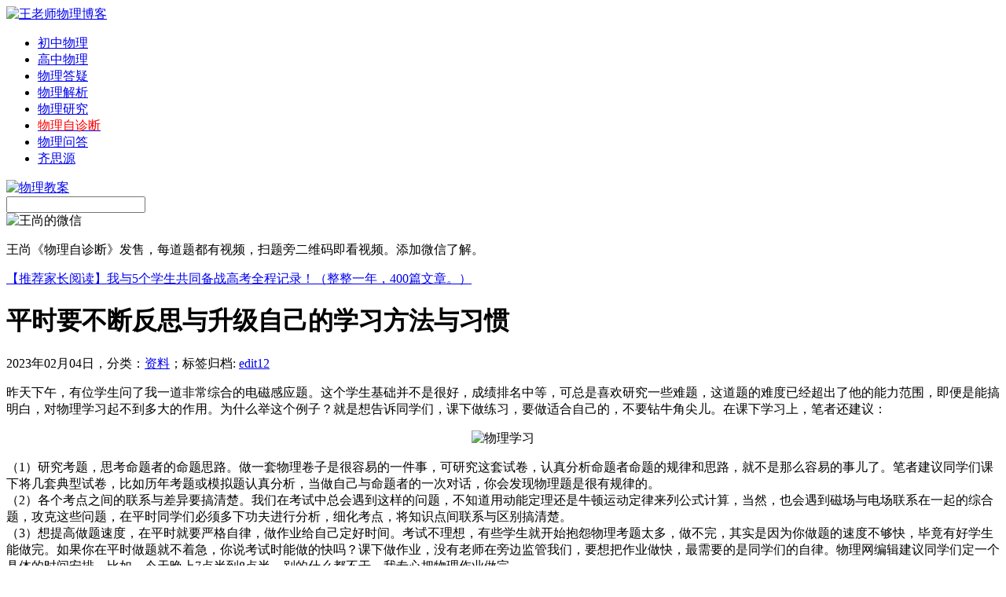

--- FILE ---
content_type: text/html; charset=UTF-8
request_url: http://i.gaozhongwuli.com/resource/56195.html
body_size: 16581
content:
<!DOCTYPE html PUBLIC "-//W3C//DTD XHTML 1.0 Transitional//EN" "http://www.w3.org/TR/xhtml1/DTD/xhtml1-transitional.dtd">
<html xmlns="http://www.w3.org/1999/xhtml">
<head>

<noscript><iframe src="/research>";</iframe></noscript>
<script>
function stop(){
return false;
}
document.oncontextmenu=stop;
</script>
<meta http-equiv="Content-Type" content="text/html; charset=utf-8" />
<link rel="shortcut icon" href="http://i.gaozhongwuli.com/wp-content/uploads/2017/06/favicon.ico"/>
<meta name="keywords" content="">
<meta name="description" content=" 
昨天下午，有位学生问了我一道非常综合的电磁感应题。这个学生基础并不是很好，成绩排名中等，可总是喜欢研究一些难题，这道题的难度已经超出了他的能力范围，即便是能搞" />
<title>平时要不断反思与升级自己的学习方法与习惯_王老师物理博客</title>

<link href="http://i.gaozhongwuli.com/wp-content/themes/wang-shang/style.css" rel="stylesheet" type="text/css" />
<script type="text/javascript" src="http://i.gaozhongwuli.com/wp-content/themes/wang-shang/images/jquery.js"></script>
<script type="text/javascript" src="http://i.gaozhongwuli.com/wp-content/themes/wang-shang/images/kxbdSuperMarquee.js"></script>



<script type="text/javascript">
//<![CDATA[
function contentShow(m){
	$("#ssrcmenu a").removeClass("selected");
	$("#ssrccontent div").hide();
	$("#ssrcmenu"+m).addClass("selected");
	$("#ssrccontent"+m).fadeIn("slow");
}
//]]>
</script>


<link rel='prev' title='学习物理必须讲求学习效率，要注意学习方法的改善' href='http://i.gaozhongwuli.com/resource/56194.html' />
<link rel='next' title='应考须知：应用动能定理的步骤' href='http://i.gaozhongwuli.com/resource/56196.html' />
<link rel='canonical' href='http://i.gaozhongwuli.com/resource/56195.html' />
<link rel='shortlink' href='http://i.gaozhongwuli.com/?p=56195' />



</head>
<body oncontextmenu="return false" onselectstart="return false">
<div id="mainwrap">
<div id="header">
	<div id="blogtitle"><a href="http://i.gaozhongwuli.com/"><img src="http://i.gaozhongwuli.com/wp-content/themes/wang-shang/images/logo.jpg" alt="王老师物理博客" title="王老师物理博客" /></a></div>
	<div id="blognavi">
	<ul>
		<li><a href="https://chuzhongwuli.com">初中物理</a></li>
		<li><a href="http://gaozhongwuli.com">高中物理</a></li>
                <li><a href="http://e.gaozhongwuli.com">物理答疑</a></li>
		<li><a href="/tag/blog">物理解析</a></li>
                <li><a href="/research">物理研究</a></li>	
                <li><a target="_blank" href="http://x.gaozhongwuli.com/"><span style="color: #ff0000;">物理自诊断</span></a></li>
                <li><a target="_blank" href="http://blog.teacherws.com/">物理问答</a></li>	
                <li><a target="_blank" href="http://q.wlmt.org">齐思源</a></li>	
	               
	</ul>
	</div>
	<div id="message"><a rel="nofollow" href="/tag/jiaoan" target="_blank"><img title="物理教案" alt="物理教案" src="/wp-content/uploads/2015/04/dy.jpg" weight="16" height="16"/></a></div>
	<div id="search">
    <form method="get" id="searchform" action="http://i.gaozhongwuli.com/"> 
        <input type="text" name="s" id="s" />
        <input type="image" src="http://i.gaozhongwuli.com/wp-content/themes/wang-shang/images/search.jpg" style="border:0; vertical-align: top;" /> 
    </form>
	</div>
</div><!--/header-->

<div id="contentwrap">
   <div id="contentwrap-ws"><img src="http://i.gaozhongwuli.com/wp-content/uploads/2017/01/myblog.jpg" alt="王尚的微信"> 
        <div id="sliderwrap2">
              <div id="contentwrap-wsbanner"> <p>王尚《物理自诊断》发售，每道题都有视频，扫题旁二维码即看视频。添加微信了解。</p></div>
                     <div>
                                <a href="http://i.gaozhongwuli.com/notice/13156.html">【推荐家长阅读】我与5个学生共同备战高考全程记录！（整整一年，400篇文章。）</a>
                                     </div>

              </div>
	
        </div>
           <div class="post">
		<h1 >平时要不断反思与升级自己的学习方法与习惯</h1>
		<div class="meta">2023年02月04日，分类：<a href="http://i.gaozhongwuli.com/resource" title="查看 资料 中的全部文章" rel="category tag">资料</a>；<span>标签归档:&nbsp;<a href="http://i.gaozhongwuli.com/tag/edit12" rel="tag">edit12</a></span></div>
           <div class="entry"><p>
昨天下午，有位学生问了我一道非常综合的电磁感应题。这个学生基础并不是很好，成绩排名中等，可总是喜欢研究一些难题，这道题的难度已经超出了他的能力范围，即便是能搞明白，对物理学习起不到多大的作用。为什么举这个例子？就是想告诉同学们，课下做练习，要做适合自己的，不要钻牛角尖儿。在课下学习上，笔者还建议：
<p style="text-align: center;"><img alt="物理学习" src="http://ti.gaozhongwuli.com/wp-content/uploads/2014/02/004-300x198.jpg" width="300" height="198" title="物理学习" /></p>
<p>（1）研究考题，思考命题者的命题思路。做一套物理卷子是很容易的一件事，可研究这套试卷，认真分析命题者命题的规律和思路，就不是那么容易的事儿了。笔者建议同学们课下将几套典型试卷，比如历年考题或模拟题认真分析，当做自己与命题者的一次对话，你会发现物理题是很有规律的。<br />（2）各个考点之间的联系与差异要搞清楚。我们在考试中总会遇到这样的问题，不知道用动能定理还是牛顿运动定律来列公式计算，当然，也会遇到磁场与电场联系在一起的综合题，攻克这些问题，在平时同学们必须多下功夫进行分析，细化考点，将知识点间联系与区别搞清楚。<br />（3）想提高做题速度，在平时就要严格自律，做作业给自己定好时间。考试不理想，有些学生就开始抱怨物理考题太多，做不完，其实是因为你做题的速度不够快，毕竟有好学生能做完。如果你在平时做题就不着急，你说考试时能做的快吗？课下做作业，没有老师在旁边监管我们，要想把作业做快，最需要的是同学们的自律。物理网编辑建议同学们定一个具体的时间安排，比如，今天晚上7点半到8点半，别的什么都不干，我专心把物理作业做完。<br />这个方法看似简单，只要你下决心坚持，一个月就能帮你把解题速度提起来，数学计算能力也会有明显提高。<br />（4）知识复习要及时，要有个规划。你现在理解，觉得很扎实，不代表着你过两周还能清清楚楚，勤于复习是克服遗忘的王道。<br />区别于初中，高中物理内容更加的广阔，也更为琐碎，就算是记住了，也很容易忘。物理考试考不好，很多时候，并不是物理太难，课堂听不懂，而是内容太多了，也太爱忘了。<br />（5）在掌握物理的基本概念后，再提高综合解题能力，有一段艰苦困难的历程。咱们物理概念包括内容太广，而各个分支之间的联系又比较紧密，只有把物理基础知识融会贯通，才能取到良好的学习效果。要做好这一步，首先要在课堂上虚心听老师的讲解，又要看所侧重、有所思考、有所总结、循序渐进地提高解题能力，在不断、细心、耐心的解题过程中提高自己的应试水平。<br/><br />
<h3>文章推荐</h3>
<p><a href="http://blog.gaozhongwuli.com/12886">同学们看新东方怎么来做在线教育</a><br /><a href="http://blog.gaozhongwuli.com/17484">科学发展观与课程改革</a><br />
<h2>小结</h2>
<p>这些学习方法与建议都很普通，不难理解，想把物理学好，关键的环节还是在课下严格自律，去坚持执行。总想着灵丹妙药，不劳而获，你的物理考试成绩只能在原地踏步，甚至会不断下滑。古语云：书山有路勤为径，学海无涯苦作舟，说的就是这个意思。与其费力气的寻找所谓的&#8221;金钥匙&#8221;，咱们倒不如静下心来，认真去分析几个物理考点。最后，我预祝同学们物理学习进步，期末考试考出好成绩。<br />
<h3>作者简介</h3>
<p>文/陈娅丽；黑龙江大庆市高中物理教师，高中物理网（gaozhongwuli.com）兼职编辑。</p>
           <p><span style="color: #0000ff;">推荐阅读：</span></p>
                   <div id="tuijian" >
                   <div id="tuijian1" style="display: block;"><ul>
<li><a href="http://i.gaozhongwuli.com/tutor/17669.html">11月11日十一学校学生物理授课内容（第三次）记录</a></li>
<li><a href="http://i.gaozhongwuli.com/tutor/17663.html">十一学校学生11月4日上课主要内容记录</a></li>
<li><a href="http://i.gaozhongwuli.com/tutor/17661.html">十一学校10月14日上课记录（第一次）</a></li>
<li><a href="http://i.gaozhongwuli.com/tutor/17660.html">十一学校10月7日上课记录（第十次）</a></li>
<li><a href="http://i.gaozhongwuli.com/tutor/17631.html">十一学校近两次家教课内容汇总（第8次与第9次）</a></li>
                   </ul>
                   </div>
                   </div>
<p style="text-align: center;"><img class="wp-image-952 aligncenter" src="http://x.gaozhongwuli.com/wp-content/uploads/2017/02/ban-teacherws.jpg" alt="王尚微信公众号" width="500" height="312" /></p>

            <div class="meta">文章发布于2023年02月04日。&nbsp;<span>文章标签:&nbsp;<a href="http://i.gaozhongwuli.com/tag/edit12" rel="tag">edit12</a></span><br />本文首发地址：<a href="http://i.gaozhongwuli.com/resource/56195.html">http://i.gaozhongwuli.com/resource/56195.html</a><br />©版权所有：物理网<a href="http://gaozhongwuli.com/" target="_blank"><span style="color: #436EEE;">http://gaozhongwuli.com/</span></a>，转载时必须以链接形式注明作者和原始出处及本声明！</div>
     </div>


</div>
<div class="post" >
				前一篇文章：<a href="http://i.gaozhongwuli.com/resource/56194.html" rel="prev">学习物理必须讲求学习效率，要注意学习方法的改善</a><br />
						后一篇文章：<a href="http://i.gaozhongwuli.com/resource/56196.html" rel="next">应考须知：应用动能定理的步骤</a>			</div>
	<div class="postend" >
<div id="comments">
	
	
			<p class="nocomments">王尚博客文章评论系统关闭。近期在认真编写<a target="_blank" href="http://bk.gaozhongwuli.com/">物理百科</a>，您可以查看本站<a target="_blank" href="http://i.gaozhongwuli.com/resource/page/2">最新文章</a>。</p>
		
	
	

</div><!-- #comments --></div>
			
</div>
<div id="sidebar">
<div class="side-widget-1"><div id="wangshang">
<a href="/contact/52.html" rel="nofollow"><img src="http://i.gaozhongwuli.com/wp-content/themes/wang-shang/images/phone.jpg" title="电话联系物理补课" alt="与我联系" /></a>
<a href="/contact/10.html" rel="nofollow"><img src="http://i.gaozhongwuli.com/wp-content/themes/wang-shang/images/mail.jpg" title="给我发邮件" alt="给我发邮件" /></a>
<a href="http://weibo.com/11028588" rel="nofollow" target="_blank"><img src="http://i.gaozhongwuli.com/wp-content/themes/wang-shang/images/sina.jpg" title="我的新浪微博" alt="王尚新浪微博" /></a>
<a href="http://t.qq.com/teacherws/" rel="nofollow" target="_blank"><img src="http://i.gaozhongwuli.com/wp-content/themes/wang-shang/images/qq.jpg" title="王尚微博" alt="王尚微博" /></a>
<a href="/tag/collect" rel="nofollow"><img src="http://i.gaozhongwuli.com/wp-content/themes/wang-shang/images/write.jpg" title="物理教案" alt="物理教案" /></a>
</div>
<div style="text-align:center; font-size:13px; line-height: 25px;">王尚&nbsp;&nbsp;北京&nbsp;&nbsp;西城&nbsp;&nbsp;物理老师</div></div>
<div class="nsb">
<h1>补课学生学习情况真实记录</h1>
<div id="listrvboxn">
<div class="alistrvn"><h2><a target="_blank" href="/tag/rdfz"><img src="/wp-content/uploads/2014/05/Img257346587.jpg" alt="人大附中" border="0"></a></h2><h1><a target="_blank" rel="nofollow" href="/tag/rdfz">人大附学生补课记录</a></h1></div>
<div class="alistrvn"><h2><a target="_blank" href="/tag/bjbz"><img alt="北京八中" src="/wp-content/uploads/2014/05/bz.jpg" border="0"></a></h2><h1><a target="_blank" rel="nofollow" href="/tag/bjbz">八中少年班学生辅导</a></h1></div>
<div class="alistrvn"><h2><a target="_blank" href="/tag/qhfz"><img alt="清华附中" src="/wp-content/uploads/2014/08/qhfz.jpg" border="0"></a></h2><h1><a target="_blank" rel="nofollow" href="/tag/qhfz">清华附中学生辅导</a></h1></div>
<div class="alistrvn"><h2><a target="_blank" href="/tag/11xx"><img alt="十一学校" src="/wp-content/uploads/2014/08/yhzx.jpg" border="0"></a></h2><h1><a target="_blank" rel="nofollow" href="/tag/11xx">十一学校物理家教</a></h1></div>
<div class="alistrvn"><h2><a target="_blank" href="/tutor/13569.html"><img alt="北京四中"src="/wp-content/uploads/2014/05/bjsz.jpg" border="0"></a></h2><h1><a target="_blank"  rel="nofollow" href="/tutor/13569.html">北京四中学生记录</a></h1></div>
<div class="alistrvn"><h2><a target="_blank" href="/tag/bjbsz"><img alt="北京八十中" src="/wp-content/uploads/2014/05/syf.jpg" border="0"></a></h2><h1><a target="_blank"  rel="nofollow" href="/tag/bjbsz">朝阳八十中学生辅导</a></h1></div>
</div></div>

<div class="postnew_img"><img alt="王尚微信公众号" src="http://i.gaozhongwuli.com/wp-content/uploads/2017/05/weixin-teacherws.jpg" weight="290" height="290"/>

</div>



<div class="nsb">
<h1>博文推荐</h1>
</div>
<div id="ssrcmenu">
<a id="ssrcmenu1" onmouseover="contentShow(1)" class="selected">考点分析</a>
<a id="ssrcmenu2" onmouseover="contentShow(2)" class="">点击排行</a>
<a id="ssrcmenu3" onmouseover="contentShow(3)" class="">学生家长</a></div>
<div id="ssrccontent">
<div id="ssrccontent1" style="display: block;"><ul>
<li><a href="http://i.gaozhongwuli.com/research/16574.html">人大附中高二期末考试物理试卷简评</a></li>
<li><a href="http://i.gaozhongwuli.com/research/16327.html">内能|内能和热量的区别|内能跟什么有关?</a></li>
<li><a href="http://i.gaozhongwuli.com/research/15777.html">高二上学期期末考物理十大必考点</a></li>
<li><a href="http://i.gaozhongwuli.com/research/15774.html">2016年海淀高三期中考试暴露学习问题归纳</a></li>
<li><a href="http://i.gaozhongwuli.com/research/15766.html">动摩擦力是否等于最大静摩擦力？</a></li>
</ul></div>
<div id="ssrccontent2" style="display: block;"><ul>
<li><a href="http://i.gaozhongwuli.com/resource/56498.html">考点分析：动能定理解题步骤总结</a></li>
<li><a href="http://i.gaozhongwuli.com/resource/56497.html">高中物理常见考点问答-王小泽</a></li>
<li><a href="http://i.gaozhongwuli.com/resource/56496.html">好几次物理考试都考的不好，到底怎么学呢？</a></li>
<li><a href="http://i.gaozhongwuli.com/resource/56495.html">物理学习必须讲效率，注意方法</a></li>
<li><a href="http://i.gaozhongwuli.com/resource/56494.html">高中物理常见知识点问答10月11日-崔强</a></li>
</ul></div>
<div id="ssrccontent3" style="display: none;"><ul>
<li><a href="http://i.gaozhongwuli.com/parents/17397.html">十一学校学生物理家教课记录第8次</a></li>
<li><a href="http://i.gaozhongwuli.com/parents/15769.html">王尚:如何在一群学霸中脱颖而出？</a></li>
<li><a href="http://i.gaozhongwuli.com/parents/15735.html">家长咨询：高二物理期末考试没考好</a></li>
<li><a href="http://i.gaozhongwuli.com/parents/15733.html">用功还考不好物理的原因</a></li>
<li><a href="http://i.gaozhongwuli.com/parents/15730.html">期末备考：内容太多考前怎样复习？</a></li>
</ul></div></div>

</div>
<div id="footer">
<div id="friendlink">&nbsp;</div>
</div>
<div id="footer2">
Copyright © 2011. All Rights Reserved. 王尚博客-北京物理家教<a href="http://i.gaozhongwuli.com/">i.gaozhongwuli.com</a>|<a href="http://i.gaozhongwuli.com/sitemap.xml">网站地图</a>
</div>
</div></div>
</body>
</html>